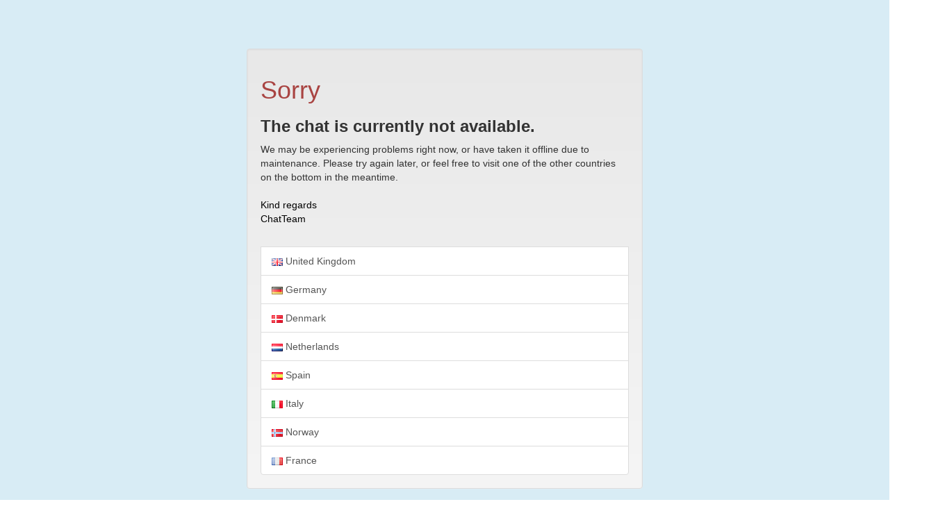

--- FILE ---
content_type: text/html
request_url: https://se.lycoschat.com/
body_size: 1036
content:
<!DOCTYPE html PUBLIC "-//W3C//DTD XHTML 1.0 Transitional//EN" "http://www.w3.org/TR/xhtml1/DTD/xhtml1-transitional.dtd">
<html xmlns="http://www.w3.org/1999/xhtml">
<head>
<meta http-equiv="Content-Type" content="text/html; charset=utf-8" />
	<meta charset="utf-8">
	<meta http-equiv="X-UA-Compatible" content="IE=edge">
	<meta name="viewport" content="width=device-width, initial-scale=1">
	<meta http-equiv="Cache-control" content="no-cache">
	<link rel="stylesheet" href="/css?family=Merriweather+Sans:400,700">

<title>Lycos Chat | The Coolest Free Chat Rooms Online</title>
<link href="css/primary.css" rel="stylesheet" type="text/css" />
	<link rel="stylesheet" href="/css/bootstrap.css">
	<link rel="stylesheet" href="/css/bootstrap-theme.css">
</head>

<body>

<div class="container">

<div class="well">

<!--<div class="captain column-left"></div>-->


<h1 class="text-danger">Sorry</h1>


			   
        <h3><b>The chat is currently not available. </b></h3>
           We may be experiencing problems right now, or have taken it offline due to maintenance.
           Please try again later, or feel free to visit one of the other countries on the bottom in the meantime.
		<br>
		<br>
		 <p>
		 Kind regards 
		 <br>
		 ChatTeam
		 </p>
		 		 
		 <br>
		    <a href="https://uk.lycoschat.com" class="list-group-item" title="UK"><img src="/images/UK.png" alt="UK" /> United Kingdom</a>
			<a href="https://de.lycoschat.com" class="list-group-item" title="Germany"><img src="/images/DE.png" alt="Germany" /> Germany</a>
			<a href="https://chatten.dk" class="list-group-item" title="Denmark"><img src="/images/DK.png" alt="Denmark" /> Denmark</a>
			<a href="https://nl.lycoschat.com" class="list-group-item" title="Netherlands"><img src="/images/NL.png" alt="Netherlands" /> Netherlands</a>
			<a href="https://es.lycoschat.com" class="list-group-item" title="Spain"><img src="/images/ES.png" alt="Spain" /> Spain</a>
			<a href="https://it.lycoschat.com" class="list-group-item" title="Italy"><img src="/images/IT.png" alt="Italy" /> Italy</a>
			<a href="https://chatters.no" class="list-group-item" title="Norway"><img src="/images/NO.png" alt="Norway" /> Norway</a>
			<a href="https://fr.lycoschat.com" class="list-group-item" title="France"><img src="/images/FR.png" alt="France" /> France</a>
</div>





<div class="sitefooter">
	<p>This page does not use cookies.</p>
    <div class="dropup">
		<div class="dropbtn">Chats<span class="caret"></span></div>
			<div class="dropup-content">
				<a href="https://uk.lycoschat.com"><img src="images/UK.png" /> United Kingdom</a>
				<a href="https://chatten.dk"><img src="images/DK.png" /> Denmark</a>
				<a href="https://es.lycoschat.com"><img src="images/ES.png" /> Spain</a>
                <a href="https://fr.lycoschat.com"><img src="images/FR.png" /> France</a>
                <a href="https://de.lycoschat.com"><img src="images/DE.png" /> Germany</a>
                <a href="https://nl.lycoschat.com"><img src="images/NL.png" /> Netherlands</a>
                <a href="https://it.lycoschat.com"><img src="images/IT.png" />Italy</a>
                <a href="https://chatters.no"><img src="images/NO.png" />Norway</a>
			</div>
	</div>
</div>
</body>
</html>


--- FILE ---
content_type: text/css
request_url: https://se.lycoschat.com/css/primary.css
body_size: 1457
content:
/*
	* Dominic Sibthorp 2021
*/

html {
	position: relative;
	min-height: 100%;	  
	-webkit-text-size-adjust: 100%;
	-ms-text-size-adjust: 100%;
	padding: 0px;
	margin: 0px;
}

body {
	font-family: "Merriweather Sans";
	font-size: 14px;
	color: #000;
	padding: 0px;
	margin: 0px;
	background: rgb(216,236,245);
	background: -moz-linear-gradient(180deg, rgba(216,236,245,1) 0%, rgba(217,237,246,1) 100%);
	background: -webkit-linear-gradient(180deg, rgba(216,236,245,1) 0%, rgba(217,237,246,1) 100%);
	background: linear-gradient(180deg, rgba(216,236,245,1) 0%, rgba(217,237,246,1) 100%);
	filter: progid:DXImageTransform.Microsoft.gradient(startColorstr="#d8ecf5",endColorstr="#d9edf6",GradientType=1);
}

a {
  color: #428bca;
  text-decoration: none;
}
a:hover,
a:focus {
  color: #2a6496;
  text-decoration: underline;
}

h1 {
	color: #3071a9;
	font-size: 38px;
}

h2 {
	color: #3071a9;
	font-size: 24px;
}

h6 {
	color: #000;
	font-size: 10px;
	font-weight: normal;
}

p {
	color: #000;
	font-size: 14px;
	padding-right: 1rem;
}

.siteheader {
	width: 100%;
	height: 50px;
	background: rgb(255,255,255);
	background: -moz-linear-gradient(180deg, rgba(255,255,255,1) 0%, rgba(248,248,248,1) 100%);
	background: -webkit-linear-gradient(180deg, rgba(255,255,255,1) 0%, rgba(248,248,248,1) 100%);
	background: linear-gradient(180deg, rgba(255,255,255,1) 0%, rgba(248,248,248,1) 100%);
	filter: progid:DXImageTransform.Microsoft.gradient(startColorstr="#ffffff",endColorstr="#f8f8f8",GradientType=1);
	border-bottom: 1px #83B82C solid;
	-webkit-box-shadow: 0px 2px 5px 0px rgba(0,0,0,0.25);
	-moz-box-shadow: 0px 2px 5px 0px rgba(0,0,0,0.25);
	box-shadow: 0px 2px 5px 0px rgba(0,0,0,0.25);
}

.siteheader > .content {
	width: 50%;
	height: 50px;
	padding: 0px;
	margin: auto;
	background-image: url(../images/LycosChat.png);
	background-repeat: no-repeat;
}

.sitefooter {
	width: 100%;
	height: 30px;
	background-color: #fff;
	position: absolute;
	bottom: 0px;
}

.sitefooter p {
	line-height: 10px;
	color: #000;
	font-size: 10px;
	font-weight: normal;
}

.well {
	width: 50%;
	max-width: 1140px;
	margin: auto;
	min-height: 468px;
	padding: 6px;
	margin-top: 10px;
	margin-bottom: 20px;
	background-color: #f5f5f5;
	border: 1px solid #e3e3e3;
	border-radius: 4px;
	-webkit-box-shadow: inset 0 1px 1px rgba(0, 0, 0, .05);
	box-shadow: inset 0 1px 1px rgba(0, 0, 0, .05);
}

.captain {
	width: 280px;
	height: 230px;
	background-image: url(../images/captain.png);
	background-position: left center;
	background-repeat: no-repeat;
}

.column-left {
  float: left;
  width: 280px;
}

.column-right {
  float: left;
  width: 50%;
  padding-left: 10px;
  padding-right: 10px;
  background: transparent;
}

.dropbtn {
  color: #777;
  font-size: 14px;
  font-weight: bold;
}

.dropup {
  position: absolute;
  bottom: 14px;
  left: 260px;
  display: inline-block;
  min-width: 160px;
}

.dropup-content {
  color: #777;
  font-size: 14px;
  font-weight: normal;
  display: none;
  position: absolute;
  bottom: 14px;
  padding-bottom: 5px;
  left: -20px;
  min-width: 160px;
  z-index: 1;
  background-color: #fff;
  border: 1px solid #ccc;
  border: 1px solid rgba(0,0,0,.15);
  border-radius: 4px;
}

.dropup-content a {
  color: #777;
  text-decoration: none;
  display: block;
  margin-bottom: -5px;
  padding: -5px;
  padding-left: 5px;
}

.dropup-content a:hover {
	background-color: none;
	color: #2a6496;
}

.dropup:hover .dropup-content {
  display: block;
}

.dropup:hover .dropbtn {
  background-color: none;
}

.caret {
    display: inline-block;
    width: 0;
    height: 0;
    margin-left: 2px;
    vertical-align: middle;
    border-bottom: 4px solid transparent;
    border-right: 4px solid transparent;
    border-left: 4px solid transparent;
	color: #777;
	border-bottom-color: #777;
}

@media only screen and (max-width: 750px) {
	div.captain {
		display: none;
	}
	
	div.well {
		width: 75%;
		background-image: url(../images/captain-faded.png);
		background-position: left top;
		background-repeat: no-repeat;
	}
  
	div.siteheader > .content {
		width: 75%;
	}
	
	.column-right {
		width: 100%;
	}
}

@media only screen and (max-width: 1199px) {
	div.captain {
		display: none;
	}
	
	.column-right {
		width: 100%;
	}
	
	div.well {
		width: 75%;
		background-image: url(../images/captain-faded.png);
		background-position: left top;
		background-repeat: no-repeat;
	}
	
	div.siteheader > .content {
		width: 75%;
	}
}


